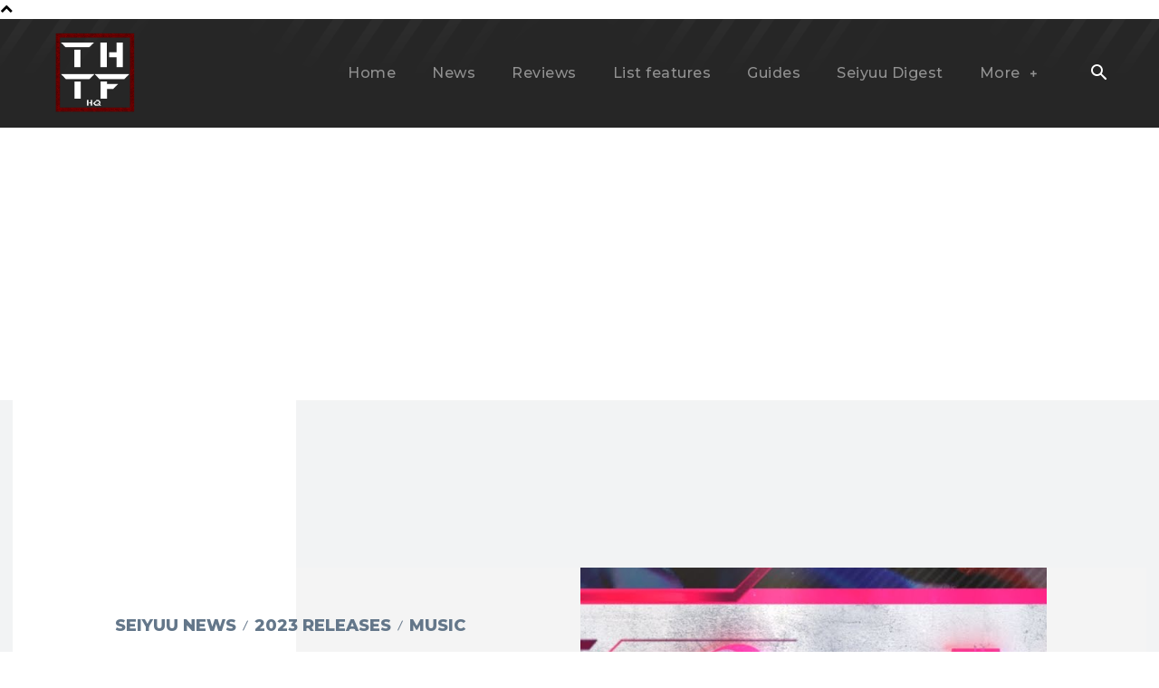

--- FILE ---
content_type: text/html; charset=utf-8
request_url: https://www.google.com/recaptcha/api2/aframe
body_size: -91
content:
<!DOCTYPE HTML><html><head><meta http-equiv="content-type" content="text/html; charset=UTF-8"></head><body><script nonce="q5M0vrNqp2gI8vnzT9qK2A">/** Anti-fraud and anti-abuse applications only. See google.com/recaptcha */ try{var clients={'sodar':'https://pagead2.googlesyndication.com/pagead/sodar?'};window.addEventListener("message",function(a){try{if(a.source===window.parent){var b=JSON.parse(a.data);var c=clients[b['id']];if(c){var d=document.createElement('img');d.src=c+b['params']+'&rc='+(localStorage.getItem("rc::a")?sessionStorage.getItem("rc::b"):"");window.document.body.appendChild(d);sessionStorage.setItem("rc::e",parseInt(sessionStorage.getItem("rc::e")||0)+1);localStorage.setItem("rc::h",'1769512668888');}}}catch(b){}});window.parent.postMessage("_grecaptcha_ready", "*");}catch(b){}</script></body></html>